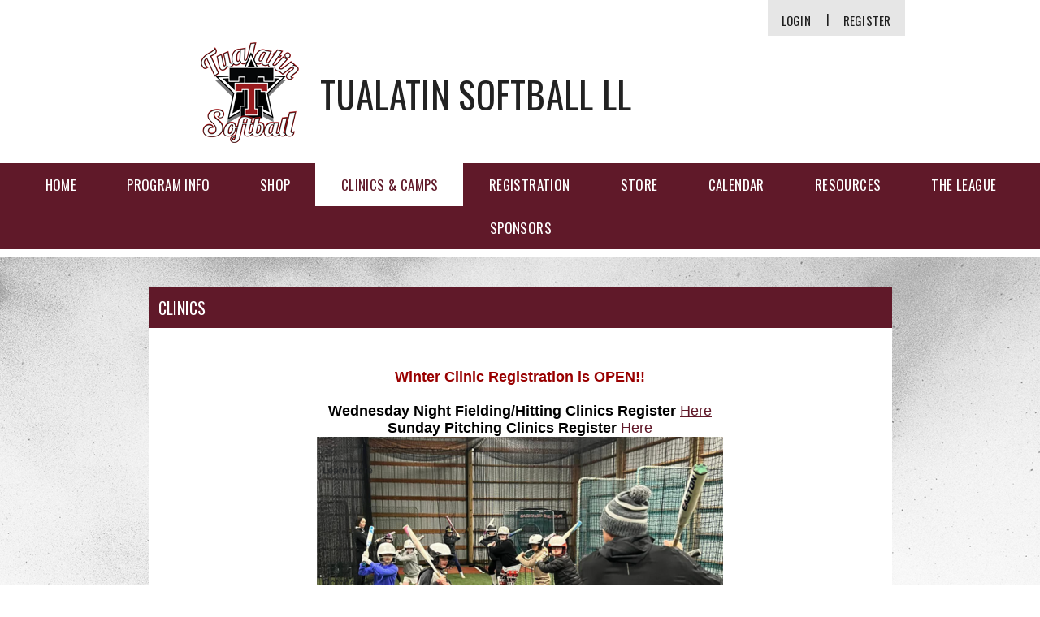

--- FILE ---
content_type: text/css
request_url: https://dt5602vnjxv0c.cloudfront.net/portals/_default/skins/demeter-ii/css/light-maroon.css?cdv=298
body_size: 2085
content:
/*module bar item color*/
.AlertText a, .AlertText a:link, .AlertText a:visited {
  color: #db5272;
}

.AlertText a:hover, .AlertText a:focus, .AlertText a:active {
  color: #ebeaea;
}

.TeamPage_newsHolder a, .TeamPage_newsHolder a:link, .TeamPage_newsHolder a:visited {
  color: #601929;
}

.TeamPage_newsHolder a:hover, .TeamPage_newsHolder a:focus, .TeamPage_newsHolder a:active {
  color: #222;
}

a, a:visited {
  color: #601929;
}

a:hover {
  color: #222;
}

.sWebTheme_Actions a.sWebTheme_ActionsLinks:hover span, .sWebTheme_Actions a.sWebTheme_ActionsLinks:focus span, .sWebTheme_Actions a.sWebTheme_ActionsLinks:active span {
  background: #601929;
  color: #fff;
}

#sWebHome_ActionsBar .sWebTheme_showSettings:hover {
  background-color: #601929;
  color: #fff;
}

/*inner page*/
.dtContainer h2.dtHead,
.dtContainer .dtTitle {
  background-color: #601929;
  color: #fff;
}

/*skin*/
.skBackgroundWrapper {
  background-color: #fff;
  background-image: url(../images/light-bg.png);
}

::-webkit-scrollbar-thumb {
  background-color: #601929;
}

.skLogin {
  background-color: #e6e6e6;
}

.skLogin a.skBtn:hover, .skLogin a.skBtn:focus, .skLogin a.skBtn:active {
  color: #601929;
}

.skTopBar .google-translater #Layer_1 {
  fill: #222222;
}

.skTopBar .google-translater:hover #Layer_1 {
  fill: #601929;
}

.skHeader {
  background-color: #fff;
}

.skHeader h1.skBanner {
  color: #222222;
}

.skHeader .skSimpleText {
  color: #535353;
}

.skNav {
  background-color: #601929;
}

#dnnStandardMenu .root.sel .roottxt,
#dnnStandardMenu .root.exp .roottxt,
#dnnStandardMenu .roottxt:hover {
  background-color: #fff;
  color: #601929;
}

#dnnStandardMenu .txt {
  color: #fff;
}

#dnnStandardMenu .mi1 .txt:hover {
  color: #601929;
}

#dnnStandardMenu .mi3 .txt:before {
  background-position: 0 -48px;
}

#slider1920516 {
  background-color: #601929;
}

.skSlider .skNextLinks svg,
.skSlider .skPrevLinks svg {
  fill: #40161f;
}

.skSlider .skNextLinks svg:hover,
.skSlider .skPrevLinks svg:hover {
  fill: #fff;
}

.caption .title,
.caption .description {
  color: #fff;
  color: #fff;
}

.caption a.button {
  background-color: #40161f;
  color: #fff;
}

.caption a.button:hover, .caption a.button:focus, .caption a.button:active {
  background-color: #111111;
  color: #fff;
}

.skNavTabs ul.nav a.tabLink {
  background-color: #40161f;
  color: #fff;
}

.skNavTabs ul.nav a.tabLink.active {
  color: #fff;
}

.skTabsCnt.skNews a.url:hover {
  color: #601929;
}

.skTabsCnt.skNews .skNewsImage:hover:after {
  background-color: rgba(96, 25, 41, 0.4);
}

.skTabsCnt.skNews a.viewall {
  background-color: #40161f;
  color: #fff;
}

.detail .date {
  color: #601929;
}

.skCalendar a.viewall {
  background-color: #40161f;
}

.skCalendar .calendarTitle a:hover,
.skCalendar .calendarTitle a:focus,
.skCalendar .calendarTitle a:active,
.skCalendar .datewrp .month,
.skCalendar .time {
  color: #601929;
}

.calendarTitle a:hover, .calendarTitle a:focus, .calendarTitle a:active {
  color: #601929;
}

.skAboutus .inner h1,
.skAboutus .inner h2,
.skAboutus .inner h3,
.skAboutus .inner h4,
.skAboutus .inner h5,
.skAboutus .inner h6,
.skAboutus .inner a:hover,
.skAboutus .inner a:focus,
.skAboutus .inner a:active,
.skHighlight .inner h1,
.skHighlight .inner h2,
.skHighlight .inner h3,
.skHighlight .inner h4,
.skHighlight .inner h5,
.skHighlight .inner h6,
.skHighlight .inner a:hover,
.skHighlight .inner a:focus,
.skHighlight .inner a:active {
  color: #601929;
}

ul.skSocialTab li {
  background-color: #444444;
}

ul.skSocialTab li.active {
  background-color: #555555;
}

ul.skSocialTab li a .skFacebookIcn svg,
ul.skSocialTab li a .skTwitterIcn svg {
  fill: #fff;
}

.skFeildColumn h2.skHead,
.skSocialColumn h2.skHead {
  background-color: #601929;
  color: #fff;
}

.skFieldStatus .skDate {
  color: #601929;
}

.skFieldStatus .viewall {
  background-color: #40161f;
  color: #fff;
}

.skFieldStatus .viewall:hover {
  background-color: #111111;
  color: #fff;
}

a.tweet_screen_name:hover, a.tweet_screen_name:focus, a.tweet_screen_name:active {
  color: #601929;
}

.tweet_text a:hover, .tweet_text a:focus, .tweet_text a:active {
  color: #601929;
}

ul.tweet_list .tweet_time {
  color: #601929;
}

ul.tweet_list li:before {
  background-position: -20px -240px;
}

.sponsorHead {
  color: #222222;
}

a.nextSponsor svg,
a.prevSponsor svg {
  fill: #601929;
}

a.nextSponsor svg:hover,
a.prevSponsor svg:hover {
  fill: #222222;
}

.skAFLinks h2 {
  color: #222222;
}

.skAFLinks h2:before, .skAFLinks h2:after {
  border-color: #601929;
}

.ftHead,
.club-name {
  color: #222222;
}

.skClubInfo {
  color: #222222;
}

.skClubInfo a {
  color: #601929;
}

.skClubInfo a:hover, .skClubInfo a:focus, .skClubInfo a:active {
  color: #222222;
}

.sksiteLinks li {
  border-bottom-color: #601929;
}

.sksiteLinks a {
  color: #222222;
}

.sksiteLinks a:hover, .sksiteLinks a:focus, .sksiteLinks a:active {
  color: #601929;
}

.sksiteLinks a svg {
  fill: #601929;
}

.skInfo {
  background: #601929;
}

.skInfo .Info-Left,
.skInfo .SkinObject {
  color: #fff;
}

.skInfo .Info-Left a:hover, .skInfo .Info-Left a:focus, .skInfo .Info-Left a:active {
  color: #40161f;
}

.skInfo a.hidden-link {
  color: transparent;
}

.skInfo a.hidden-link:hover, .skInfo a.hidden-link:focus, .skInfo a.hidden-link:active {
  color: #fff;
}

.skFooter {
  background-color: #e6e6e6;
}

.skFooter .skSocial a.link svg, .skFooter .skSocial a.link:link svg, .skFooter .skSocial a.link:visited svg {
  fill: #222222;
}

.skFooter .skSocial a.link svg:hover {
  fill: #601929;
}

/* Actionlink section: */
.miracleleague .skTabSection {
  margin-top: 0;
}

.miracleleague .skActionlink {
  display: block;
  padding: 70px 0;
}

.miracleleague .skActionlink .skHead {
  font-family: "Oswald", sans-serif;
  color: #552988;
  font-size: 40px;
  font-weight: 500;
  line-height: 30px;
  text-align: center;
  text-transform: uppercase;
  padding-bottom: 45px;
  position: relative;
}

.miracleleague .skActionlink .skHead::after {
  content: '';
  position: absolute;
  top: 18px;
  left: 50%;
  transform: translateX(-50%);
  background-image: url(images/effects.png);
  width: 915px;
  height: 72px;
}

@media (max-width: 768px) {
  .miracleleague .skActionlink .skHead::after {
    width: 100%;
  }
}

.miracleleague .skActionlink .skLinkList {
  margin: 0;
  padding: 0;
  display: flex;
  justify-content: center;
  align-items: center;
  flex-wrap: wrap;
  position: relative;
  z-index: 1;
  gap: 20px;
}

.miracleleague .skActionlink .skItem {
  list-style-type: none;
  width: 250px;
  background-color: #fff;
  border-radius: 10px;
  box-shadow: 0 1px 10px rgba(0, 0, 0, 0.25);
  padding: 20px;
  transition: 0.3s all;
}

.miracleleague .skActionlink .skItem:hover {
  background-color: #EAEAEA;
  transition: 0.3s all;
}

.miracleleague .skActionlink .skItem:hover .skImageWrapper::after {
  background-color: transparent;
  transition: 0.3s all;
}

.miracleleague .skActionlink .skItem:hover .skTitle {
  text-shadow: 0 4px 4px rgba(0, 0, 0, 0.25);
}

.miracleleague .skActionlink .skItem .skImageWrapper {
  display: table;
  width: 250px;
  height: 200px;
  vertical-align: middle;
  position: relative;
  transition: 0.3s all;
}

.miracleleague .skActionlink .skItem .skImageWrapper::after {
  content: '';
  background-color: rgba(0, 0, 0, 0.25);
  width: 100%;
  height: 100%;
  position: absolute;
  top: 0;
  left: 0;
  border-radius: 10px;
}

.miracleleague .skActionlink .skItem .skLinkImage {
  width: 100%;
  height: 200px;
  border-radius: 10px;
  position: absolute;
}

.miracleleague .skActionlink .skItem .skTextWrapper {
  display: flex;
  width: 100%;
  align-items: center;
  justify-content: center;
  height: 100%;
  text-align: center;
}

.miracleleague .skActionlink .skItem .skTitle {
  font-family: "Oswald", sans-serif;
  color: #fff;
  font-size: 30px;
  font-weight: 500;
  line-height: 30px;
  text-transform: uppercase;
  z-index: 1;
  margin-top: 0;
  word-break: break-word;
}

.miracleleague .skActionlink .skItem .skLinkSummary {
  font-family: "Oswald", sans-serif;
  color: #000;
  font-size: 16px;
  font-weight: 400;
  line-height: 22px;
  text-align: center;
  text-transform: capitalize;
  margin: 30px 0 26px;
}

.miracleleague .skActionlink .skItem .skBtnLink {
  font-family: "Oswald", sans-serif;
  color: #000;
  font-size: 16px;
  font-weight: 700;
  line-height: 22px;
  text-align: center;
  text-transform: capitalize;
  text-decoration: none;
  display: block;
}

@media screen and (max-width: 768px) {
  .skBackgroundWrapper {
    background-image: url(../images/mobile-light.png);
  }
  .skSlider .skPrevLinks,
  .skSlider .skNextLinks {
    background-position: 0 0;
  }
  .skSlider .pager a.selected {
    background-color: #601929;
  }
  .skLogin {
    background-color: transparent;
  }
  .skLogin a.skBtn,
  .skLogin a.skBtn:hover,
  .skLogin a.skBtn:focus,
  .skLogin a.skBtn:active {
    background-color: #601929;
  }
  .skTabs .mobTabLink {
    background-color: #40161f;
    color: #fff;
  }
  .skTabs .mobTabLink::before {
    background-position: 0px 0;
  }
  .skTabs .mobTabLink.active::before {
    background-position: -15px 0;
  }
  .skTabsCnt {
    box-shadow: 0px 1px 15px 0px rgba(0, 0, 0, 0.15);
  }
  .skTabsCnt.skNews a.viewall, .skTabsCnt.skCalendar a.viewall {
    background-color: #111111;
  }
  .skFeildColumn .content,
  .skColumn .skSocial .content {
    box-shadow: 0px 1px 15px 0px rgba(0, 0, 0, 0.15);
  }
  .skColumnContent h2.skHead {
    background-color: #601929;
    color: #fff;
  }
  .skColumnContent h2.skHead:before {
    background-position: 0px 0;
  }
  .skColumnContent h2.skHead.active:before {
    background-position: -15px 0;
  }
  .skFieldStatus .viewall {
    color: #fff;
  }
  .skInfo {
    background-color: #40161f;
  }
}
